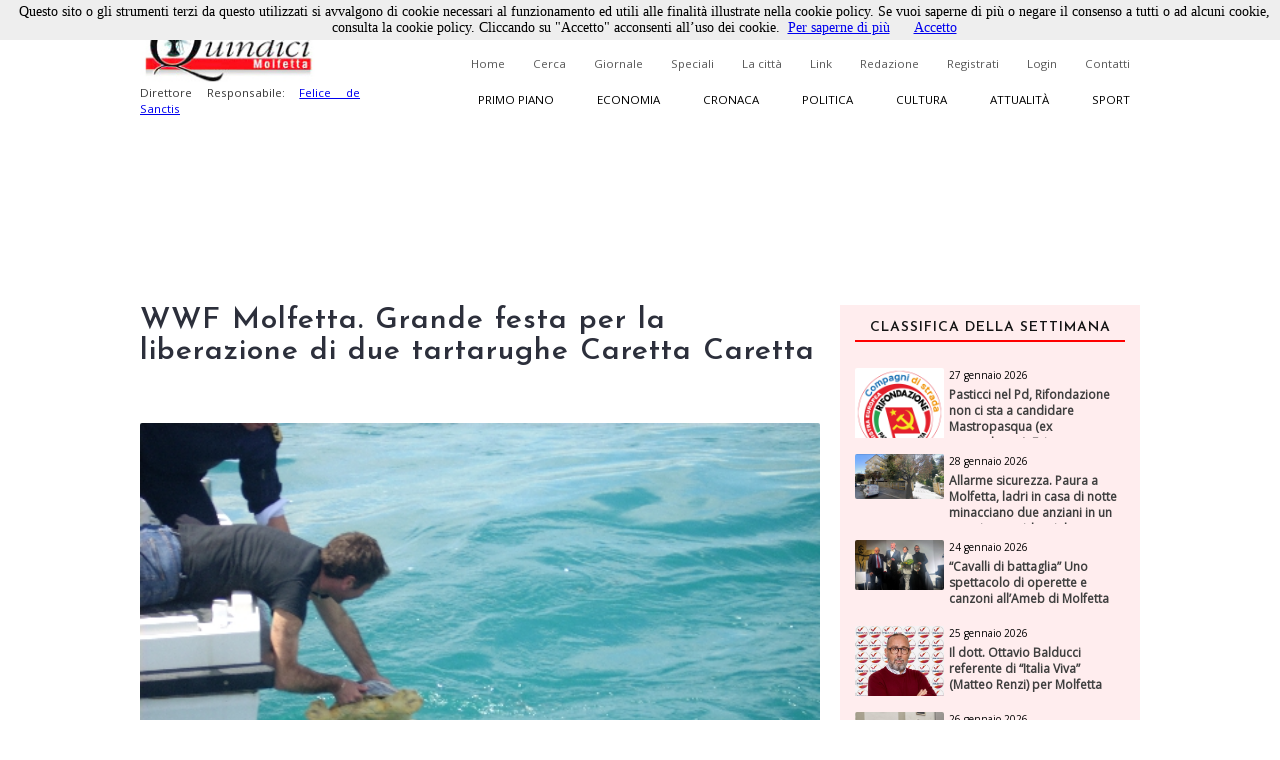

--- FILE ---
content_type: text/html; charset=utf-8
request_url: https://www.quindici-molfetta.it/wwf-molfetta-grande-festa-per-la-liberazione-di-due-tartarughe-caretta-caretta_19357.aspx
body_size: 62456
content:


<!DOCTYPE html PUBLIC "-//W3C//DTD XHTML 1.0 Transitional//EN" "https://www.w3.org/TR/xhtml1/DTD/xhtml1-transitional.dtd">

<html xmlns="https://www.w3.org/1999/xhtml">
<head id="Head1"><title>
	Quindici Molfetta - WWF Molfetta. Grande festa per la liberazione di due tartarughe Caretta Caretta
</title><link title="QuindiciRSS News" href="https://www.quindici-molfetta.it/rss.ashx" rel="alternate" type="application/rss+xml" /><link title="QuindiciRSS News PrimoPiano" href="https://www.quindici-molfetta.it/rss.ashx?Sez=1" rel="alternate" type="application/rss+xml" /><link title="QuindiciRSS News Economia" href="https://www.quindici-molfetta.it/rss.ashx?Sez=2" rel="alternate" type="application/rss+xml" /><link title="QuindiciRSS News Sport" href="https://www.quindici-molfetta.it/rss.ashx?Sez=3" rel="alternate" type="application/rss+xml" /><link title="QuindiciRSS News Cronaca" href="https://www.quindici-molfetta.it/rss.ashx?Sez=4" rel="alternate" type="application/rss+xml" /><link title="QuindiciRSS News Politica" href="https://www.quindici-molfetta.it/rss.ashx?Sez=5" rel="alternate" type="application/rss+xml" /><link title="QuindiciRSS News Cultura" href="https://www.quindici-molfetta.it/rss.ashx?Sez=6" rel="alternate" type="application/rss+xml" /><link title="QuindiciRSS News Attualita" href="https://www.quindici-molfetta.it/rss.ashx?Sez=7" rel="alternate" type="application/rss+xml" /><meta property="og:title" content="WWF Molfetta. Grande festa per la liberazione di due tartarughe Caretta Caretta"/><meta property="og:image" content="https://www.quindici-molfetta.it/Img/News/Caretta_2.jpg"/><meta property="og:description" content="Quello che gli altri non dicono"/><meta name="Description" content="WWF Molfetta. Grande festa per la liberazione di due tartarughe Caretta Caretta" /><meta name="keywords" content="WWF Molfetta. Grande festa per la liberazione di due tartarughe Caretta Caretta" /><meta name="viewport" content="width=device-width, user-scalable=yes" /><link rel="stylesheet" type="text/css" href="App_Themes/Strutture.css" /><link rel="stylesheet" type="text/css" href="App_Themes/News.css" /><link rel="stylesheet" type="text/css" href="App_Themes/Stili.css" /><link type="text/css" rel="stylesheet" href="App_Themes/Responsive.css" /><link href="https://fonts.googleapis.com/css?family=Open+Sans" rel="stylesheet" type="text/css" /><link href="https://fonts.googleapis.com/css?family=Josefin+Sans:400,600,400italic" rel="stylesheet" type="text/css" /><link href="https://fonts.googleapis.com/css?family=Merriweather" rel="stylesheet" type="text/css" /><link rel="shortcut icon" type="image/x-icon" href="Img/Logo.ico" />   
    
   
   <script src="Script/smoothscroll.js" type="text/javascript"></script>

   
   <script type="text/javascript" src="https://ajax.googleapis.com/ajax/libs/jquery/1.4.0/jquery.min.js">
   </script>

   
   <script type="text/javascript" src="https://ajax.microsoft.com/ajax/jquery/jquery-1.4.min.js">
   </script>
    
   
   <script type="text/javascript">
      $(document).ready(function () {
         $('a.Top_Menu_Cat_EC').click(function () {
            // $('body').fadeOut('slow');
            $pag = $(this).attr('href');
            $('body').fadeOut(600);
            // $('body').fadeOut('slow');
            setTimeout('goLink("' + $pag + '")', 700);
            return false;
         });
      })
      function goLink($pag) {location.href = $pag;}
   </script>

   
   
      
   
   <script type="text/javascript">
      $(document).ready(function () {
         $(window).scroll(function () {
            if ($(this).scrollTop() > 500) {
               $('.scrollup').fadeIn();
            } else {
               $('.scrollup').fadeOut();
            }
         });

         $('.scrollup').click(function () {
            $("html, body").animate({
               scrollTop: 0
            }, 800);
            return false;
         });
      });
   </script>  

   
   <script type='text/javascript' src='https://ads.pcplanetonline.it/www/delivery/spcjs.php?id=1&amp;block=1'></script>

   
   <script async src="https://www.googletagmanager.com/gtag/js?id=G-SER9P9HGQJ"></script>
   <script>
      window.dataLayer = window.dataLayer || [];
      function gtag() { dataLayer.push(arguments); }
      gtag('js', new Date());

      gtag('config', 'G-SER9P9HGQJ');
   </script>
<meta property="og:title" content="WWF Molfetta. Grande festa per la liberazione di due tartarughe Caretta Caretta" /><meta property="og:description" content="WWF Molfetta. Grande festa per la liberazione di due tartarughe Caretta Caretta" /><meta property="og:type" content="article" /><meta property="og:image" content="https://www.quindici-molfetta.it/Img/News/Caretta_2.jpg" /><meta property="og:url" content="https://www.quindici-molfetta.it/wwf-molfetta-grande-festa-per-la-liberazione-di-due-tartarughe-caretta-caretta_19357.aspx" /></head>
<body class="Body">
     
   <script type="text/javascript" src="Cookies/cookiechoices.js"></script>
   <script type="text/javascript">
      document.addEventListener('DOMContentLoaded', function (event) {
      cookieChoices.showCookieConsentBar('Questo sito o gli strumenti terzi da questo utilizzati si avvalgono di cookie necessari al funzionamento ed utili alle finalità illustrate nella cookie policy. Se vuoi saperne di più o negare il consenso a tutti o ad alcuni cookie, consulta la cookie policy. Cliccando su "Accetto" acconsenti all’uso dei cookie.',
      'Accetto', 'Per saperne di più', 'https://www.quindici-molfetta.it/cookies.aspx');
      });
   </script>

   
   <a href="#" class="scrollup">Scroll</a>
    
   <form method="post" action="./News-Dett.aspx?Id_News=19357" onsubmit="javascript:return WebForm_OnSubmit();" id="form">
<div class="aspNetHidden">
<input type="hidden" name="__EVENTTARGET" id="__EVENTTARGET" value="" />
<input type="hidden" name="__EVENTARGUMENT" id="__EVENTARGUMENT" value="" />
<input type="hidden" name="__VIEWSTATE" id="__VIEWSTATE" value="/[base64]/[base64]/////[base64]" />
</div>

<script type="text/javascript">
//<![CDATA[
var theForm = document.forms['form'];
if (!theForm) {
    theForm = document.form;
}
function __doPostBack(eventTarget, eventArgument) {
    if (!theForm.onsubmit || (theForm.onsubmit() != false)) {
        theForm.__EVENTTARGET.value = eventTarget;
        theForm.__EVENTARGUMENT.value = eventArgument;
        theForm.submit();
    }
}
//]]>
</script>


<script src="/WebResource.axd?d=sZH1FNyfpNrSGrrsjC4hxM5nj_n86Lr4HTSfKR7vWKng8SVxIjYnN5qDLNfERj0fqLsu6jF244zukL1t35NQvbj1ks-6x3BGXYBIgbwevyo1&amp;t=638563343773552689" type="text/javascript"></script>


<script src="/ScriptResource.axd?d=iI5gXyA0VWWCcTceEDgFGLbyxxieHhv2SLL4qjzwsq5fk4VsQblMRM4FtjcTs4BstroHQB2-JaOyn01hZD0eTCZ_IX07ENGADuLnYNyz8B1-lcG6d6hbiREIIyLwmpZQtsgz3JKobv4qpFIrZ6yYSPBTUt5e6TM2tSIIYrqNmAs1&amp;t=7266186d" type="text/javascript"></script>
<script src="/ScriptResource.axd?d=CJ6YVsX8qBwGIhevaNicpdkolkHLBQI952-FTGRTQHyDGOfhHe9ylwTkwl6pJ4msoqzfuSwc35FZ941ajauxfOpENusf2w9G4KI1sihIQXGQSrErNvyr5DobV8-aUDptuN3np0IsJA2uITlLlWKblqw5b4m5GliMjDn11zCiomM1&amp;t=ffffffffc820c398" type="text/javascript"></script>
<script src="/ScriptResource.axd?d=dCKHEv-OavK38bE4Gwj7anE230mM_QTt_vmw7_XTtnCKYNyajj17yj-DqGdgZescgDp3DznWNCyrM4YuuXPwI0IN7J72o01fkc7lH8v2qZMs5uDRAdMAddn9EVeLCiduDC_gsrogqkJN91U99EnF3ykhERHyNrnfY34eCRCR5LgHxFT8lFr0yHo4VwPt95Tc0&amp;t=ffffffffc820c398" type="text/javascript"></script>
<script type="text/javascript">
//<![CDATA[
function WebForm_OnSubmit() {
if (typeof(ValidatorOnSubmit) == "function" && ValidatorOnSubmit() == false) return false;
return true;
}
//]]>
</script>

<div class="aspNetHidden">

	<input type="hidden" name="__VIEWSTATEGENERATOR" id="__VIEWSTATEGENERATOR" value="7B460D4C" />
	<input type="hidden" name="__EVENTVALIDATION" id="__EVENTVALIDATION" value="/wEdABWYTfriQWcT0jAIUk10WnPJgz714e1FkzxXfmXqgKqyKRp27H5MnXjaS3EP6vbk6N8vz0gL8cmyBu9Bou5TEqNhPZMeQbe5E9GhDmbRpBZCDCDnWcal/FnBoLdrdiujlVSHwlBhlFYPWMrUdV9BWoqdoJT616rafuOXG/rgNt8614BIBZKnc8/hSOOwXbCyp+jeGxBUdkAiS7XxekHvKRGmL3pz8Q7P+H/GhIIeL0ybhKBuI9e5blnk7Rhfwmpy888scwdDr3rlum5Vxs+0ovRKsAbnD1+1QGBLV/[base64]" />
</div>
      <script type="text/javascript">
//<![CDATA[
Sys.WebForms.PageRequestManager._initialize('ctl00$ScriptManager1', 'form', ['tctl00$UPMenuResponsive','UPMenuResponsive','tctl00$CPHCorpo$UPCommenti','CPHCorpo_UPCommenti','tctl00$UPBanner','UPBanner'], [], ['ctl00$Responsive_ImgMenu','Responsive_ImgMenu'], 90, 'ctl00');
//]]>
</script>


      
      <a name="top"></a> 

      
      

      
      <div id="DivLogin" class="Login_Div_Tot">
         <!-- Chiudi -->
         <a id="LBChiudi" class="Login_Chiudi" href="javascript:__doPostBack(&#39;ctl00$LBChiudi&#39;,&#39;&#39;)">X</a>
         <!-- Titolo -->
         <div class="Login_Titolo_Div">
            <span id="lblTitoloLogin" class="Login_Titolo_Font">Effettua il Login</span>
         </div><!-- Fine --> 
         <!-- Email --> 
         <div id="DivEmail" class="Login_Div">
            <input name="ctl00$txtEmail" type="text" value="username" id="txtEmail" class="TextBox" onclick="this.value=&#39;&#39; ;" onfocus="value=&#39;&#39;;" />
         </div><!-- Fine -->
         <!-- Password --> 
         <div id="DivPassword" class="Login_Div">
            <input name="ctl00$txtPassword" type="text" value="password" id="txtPassword" class="TextBox" onfocus="type=&#39;password&#39;; value=&#39;&#39;;" />
         </div><!-- Fine -->
         <!-- Login Cmd --> 
         <div id="DivLoginCmd" class="Login_Div">
            <div class="Login_Div" style="margin:0.2em;">
               
            </div>
            <div class="Div" style="text-align:center; margin-bottom:0;">
               <input type="submit" name="ctl00$cmdLogin" value="Login" id="cmdLogin" class="Button" style="float:none;" />
            </div>
         </div><!-- Fine -->
         <!-- Password Persa -->
         <a id="HLPasswPersa" class="Font" href="Recupero-Password.aspx" style="text-decoration:underline;">Recupero Password</a>
      </div><!-- Fine Login -->
      
      
      

      
      

      
      <div id="DivMain" class="Main"> 
         
         <div id="DivTopTot" class="Top">   
            
            <div id="DivBanner1Full" class="Top_Banner1_Div" style="display:none;">
               
               <div id="DivBannerSX" class="Top_Banner1" style="padding:0px 0px; z-index:100; width:480px; height:120px;">
                  <script type='text/javascript'><!--                     // <![CDATA[
                     OA_show(1);
                  // ]]> --></script><noscript><a target='_blank' href='http://ads.pcplanetonline.it/www/delivery/ck.php?n=0a1c912'><img border='0' alt='' src='http://ads.pcplanetonline.it/www/delivery/avw.php?zoneid=1&amp;n=0a1c912' /></a></noscript>
               </div><!-- Fine -->
                  
               
               <div id="DivBannerDX" class="Top_Banner1_2" style="padding:0px 0px; z-index:100; width:480px; height:120px;">                  
                  
               </div><!-- Fine -->
            </div><!-- Fine Banner 1 FULL (480px * 120px) -->              

            
            <div id="ResponsiveDivBannerSX" class="Responsive_Top_Banner1_Div">
               
               <div id="Responsive_DivBannerSX" class="Div" style="z-index:100;">
                  <!-- Revive Adserver Tag Javascript - Generated with Revive Adserver v5.3.1 -->
                  <script type='text/javascript'><!--         //<![CDATA[
                     var m3_u = (location.protocol == 'https:' ? 'https://ads.pcplanetonline.it/www/delivery/ajs.php' : 'http://ads.pcplanetonline.it/www/delivery/ajs.php');
                     var m3_r = Math.floor(Math.random() * 99999999999);
                     if (!document.MAX_used) document.MAX_used = ',';
                     document.write("<scr" + "ipt type='text/javascript' src='" + m3_u);
                     document.write("?zoneid=3&amp;block=1");
                     document.write('&amp;cb=' + m3_r);
                     if (document.MAX_used != ',') document.write("&amp;exclude=" + document.MAX_used);
                     document.write(document.charset ? '&amp;charset=' + document.charset : (document.characterSet ? '&amp;charset=' + document.characterSet : ''));
                     document.write("&amp;loc=" + escape(window.location));
                     if (document.referrer) document.write("&amp;referer=" + escape(document.referrer));
                     if (document.context) document.write("&context=" + escape(document.context));
                     document.write("'><\/scr" + "ipt>");
                  //]]>--></script>
                  <noscript>
                     <a href='http://ads.pcplanetonline.it/www/delivery/ck.php?n=a992fc2b&amp;cb=INSERT_RANDOM_NUMBER_HERE' target='_blank'>
                        <img src='http://ads.pcplanetonline.it/www/delivery/avw.php?zoneid=3&amp;cb=INSERT_RANDOM_NUMBER_HERE&amp;n=a992fc2b' border='0' alt='' />
                     </a>
                  </noscript>
               </div><!-- Fine -->               
            </div><!-- Fine Banner 1 RESPONSIVE (480px * 120px) -->              
           
            
            <div id="DivTop" class="Top_Div"> 
               <div id="DivLogo" class="Top_Logo_Div">
                  <a href="Default.aspx">
                     <img alt="Logo" src="Img/LogoVentilatore.jpg" style="border:0px; height:71px;"/><br />
                  </a>
                  <span id="lblDirettore" class="Font" style="width:220px; font-size:0.72em; float:left;">Direttore Responsabile: 
                     <a target="_blank" style="" href="http://www.felicedesanctis.it/">Felice de Sanctis</a>
                  </span>
               </div><!-- Fine -->

               
               <!-- Fine -->

               
               <div id="DivMenuStd" class="Top_Menu_HL_Div">
                  
                  <a id="HLHome" class="Top_Menu_HL" href="Default.aspx">Home</a>
                  
                  <a id="HLCerca" class="Top_Menu_HL" href="Cerca.aspx">Cerca</a>
                  
                  <a id="HLGiornale" class="Top_Menu_HL" href="Giornale.aspx?data=122024">Giornale</a>
                  
                  <a id="HLSpeciali" class="Top_Menu_HL" href="Speciali.aspx">Speciali</a>
                  
                  <a id="HLCitta" class="Top_Menu_HL" href="citta.aspx">La città</a>
                  
                  <a id="HLLink" class="Top_Menu_HL" href="Link.aspx">Link</a>
                  
                  <a id="HLRedazione" class="Top_Menu_HL" href="Redazione.aspx">Redazione</a>
                  
                  <a id="LBRegistrati" class="Top_Menu_HL" href="Registrati.aspx">Registrati</a>
                  
                  <a id="LBLogin" class="Top_Menu_HL" href="javascript:__doPostBack(&#39;ctl00$LBLogin&#39;,&#39;&#39;)">Login</a>
                  
                  <a id="HLContatti" class="Top_Menu_HL" href="Contatti.aspx" style="margin-right:0;">Contatti</a>
               </div><!-- Fine Menù Standard -->

                 
               <div id="DivMenuCat" class="Top_Menu_Cat_Div">
                  
                  <a id="HLPP" class="Top_Menu_Cat_PP" href="Default.aspx?Id_Sezione=1">Primo piano</a>
                  
                  <a id="HLEconomia" class="Top_Menu_Cat_EC" href="Default.aspx?Id_Sezione=2">Economia</a>
                  
                  <a id="HLCronaca" class="Top_Menu_Cat_CR" href="Default.aspx?Id_Sezione=4">Cronaca</a>
                  
                  <a id="HLPolitica" class="Top_Menu_Cat_PO" href="Default.aspx?Id_Sezione=5">Politica</a>
                  
                  <a id="HLCultura" class="Top_Menu_Cat_CU" href="Default.aspx?Id_Sezione=6">Cultura</a>
                  
                  <a id="HLAttualità" class="Top_Menu_Cat_AT" href="Default.aspx?Id_Sezione=7">Attualità</a>
                  
                  <a id="HLSport" class="Top_Menu_Cat_SP" href="Default.aspx?Id_Sezione=3" style="margin-right:0px;">Sport</a>
               </div><!-- Fine -->

               <div id="UPMenuResponsive">
	
                     
                     <div id="Div_Responsive_Menu_Totale" class="Responsive_Top_Menu_Div">
                        <!-- Img Menù --> 
                        <input type="image" name="ctl00$Responsive_ImgMenu" id="Responsive_ImgMenu" class="Responsive_Top_Menu_Img" src="Img/Menu_Responsive.png" />
                        <!-- Img Categorie Responsive -->
                        
                        <!-- Logo -->
                        <input type="image" name="ctl00$Responsive_ImgLogo" id="Responsive_ImgLogo" class="Responsive_Logo" src="Img/Logo.png" />
                     </div><!-- Fine Menu -->
                     
                     

                     
                     <!-- Fine Menù Categorie -->

                     
                     <!-- Fine Menù -->
                  
</div>
            </div><!-- Fine (Logo + Menu + Login) -->

            
            <div id="DivBanner2Full" class="Top_Banner2_Div">
               
               <div class="Top_Banner2_1" style="margin-right:40px;">
                  <!-- Banner Google -->
                  

                  <script type='text/javascript'><!--                     // <![CDATA[
                     OA_show(2);
                  // ]]> --></script><noscript><a target='_blank' href='http://ads.pcplanetonline.it/www/delivery/ck.php?n=617b8a7'><img border='0' alt='' src='http://ads.pcplanetonline.it/www/delivery/avw.php?zoneid=2&amp;n=617b8a7' /></a></noscript>
               </div><!-- Fine -->            
            
               
               <div id="DivBanner2_2" class="Top_Banner2_2" style="width:480px; height:120px;">
                  <script type='text/javascript'><!--                     // <![CDATA[
                     OA_show(4);
                  // ]]> --></script><noscript><a target='_blank' href='http://ads.pcplanetonline.it/www/delivery/ck.php?n=ad58fc6'><img border='0' alt='' src='http://ads.pcplanetonline.it/www/delivery/avw.php?zoneid=4&amp;n=ad58fc6' /></a></noscript>
               </div><!-- Fine Secondo Banner -->
            </div><!-- Fine Banner 2 Livello -->
            
            
            <!-- Script -->
            <div class="Div">
               <div id="fb-root"></div>
               <script type="text/javascript">
                  (function (d, s, id) {
                     var js, fjs = d.getElementsByTagName(s)[0];
                     if (d.getElementById(id)) return;
                     js = d.createElement(s); js.id = id;
                     js.src = "//connect.facebook.net/it_IT/sdk.js#xfbml=1&version=v2.9";
                     fjs.parentNode.insertBefore(js, fjs);
                  } (document, 'script', 'facebook-jssdk'));
               </script>
               <!-- "Mi Piace" Facebook --> 
               <div id="fblike" class="Fb-Like" style="width:100%;" data-href="https://www.facebook.com/Quindici.Molfetta/" data-width="1000" data-layout="standard" data-action="like" data-size="small" data-show-faces="true" data-share="true"></div>
            </div><!-- Fine Script -->
         </div><!-- Fine Top -->
            
         
         <div id="DivCorpo" class="Corpo">
            
            <div id="DivContent" class="ContentPlaceHolder">
               
   <script data-ad-client="ca-pub-3060215819482095" async src="http://pagead2.googlesyndication.com/pagead/js/adsbygoogle.js"></script>
   
   <link rel="preload" href="https://cdn.shareaholic.net/assets/pub/shareaholic.js" as="script" />
   <meta name="shareaholic:site_id" content="8b360604a3503807da7c6652bcf91e23" />
   <script data-cfasync="false" async src="https://cdn.shareaholic.net/assets/pub/shareaholic.js"></script>
   <!-- END SHAREAHOLIC CODE -->

      
   <span id="CPHCorpo_lblTitolo" class="Titolo">WWF Molfetta. Grande festa per la liberazione di due tartarughe Caretta Caretta</span>

   
   
    
   
   <div id="CPHCorpo_DivCondividi" class="Div">
      <!-- Go to www.addthis.com/dashboard to customize your tools --> 
      <script type="text/javascript" src="//s7.addthis.com/js/300/addthis_widget.js#pubid=ra-6179303eddbef8a9"></script>
      <!-- Go to www.addthis.com/dashboard to customize your tools -->
      <div class="addthis_inline_share_toolbox"></div>
   </div>

   
   
   
   
   <div id="CPHCorpo_DivNews" class="News_Dett_Div">
      <!-- Immagine + Didascalia -->
      <div id="CPHCorpo_News_Img_Div" class="News_Dett_Img_Div">
         <img id="CPHCorpo_Immagine" class="News_Dett_Img" src="Img/news/Caretta_2.jpg" style="" />
         <!-- Youtube -->
         
         <!-- Facebook -->
         <!-- Fine Facebook -->
         
      </div><!-- Fine -->
      <!-- Data -->
      <div id="CPHCorpo_DivData" class="Div" style="text-align:right;">
         <span id="CPHCorpo_lblData" class="Font" style="font-size:12px; font-weight:bold;">26 maggio 2010<p></p></span>
      </div>
      <!-- Testo -->
      <div id="CPHCorpo_DivArticolo" class="News_Dett_Testo"> 
         <span id="CPHCorpo_lblTesto" class="Font" style="font-size:15px; float:left; text-align:left; line-height:150%;"><strong>MOLFETTA - </strong>Un volo di palloncini colorati ha salutato il ritorno in libert&agrave; di due esemplari di caretta caretta che negli ultimi mesi sono state ospitate presso il Centro di Recupero Tartarughe Marine del Wwf Molfetta. <br />
Notevoli le dimensioni del primo esemplare, che misurava ben 95 cm di lunghezza carapace, ritrovato alle isole Tremiti e che ha riscosso grande curiosit&agrave; in quanti hanno preso parte alla manifestazione.<br />
Emblematica la scoria della tartaruga pi&ugrave; giovane, scampata molto probabilmente ai fornelli: &egrave; stata sequestrata, infatti, all'intero dell'abitazione di un pescatore biscegliese, grazie all'intervento della Tenenza dei Carabinieri di Bisceglie e delle Guardie Volontarie del Wwf.<br />
Alla festa organizzata per la liberazione delle due tartarughe, svoltasi in localit&agrave; Prima Cala e patrocinata da&nbsp; Regione Puglia, Consolato Generale dell'Albania, Provincia di Bari, Provincia BAT, Comuni di Molfetta, di Bari e delle Isole Tremiti e Universit&agrave; degli Studi di Bari - Facolt&agrave; di Medicina Veterinaria, hanno preso parte oltre mille bambini e ragazzi delle scuole Rosaria Scardigno, Vincenzo Valente, Cesare Battisti, Seminario, Zagami, San Giovanni Bosco di Molfetta, della Direzione Didattica XXVII Circolo Bari-Palese e della scuola San Giovanni Bosco di Bari, delle scuole medie G. Pascoli e G.S. Poli. e studenti dell'Istituto Tecnico Commerciale G. Salvemini,dell'Istituto Professionale per il Commercio don Tonino Bello, dell'I.P.S.S.A.R. e dell'I.P.S.IA.M di Molfetta, accompagnati da docenti e genitori, oltre che da numerosi curiosi, che hanno apprezzato l'animazione curata da Meo Mareschi e la colazione offerta dai numerosi sponsor (San Carlo, Supermercati Dok e Famila, Ecolapinto, Panificio Europa, Panificio Sant'Achille, Casa del Dolce, Pasticceria Seventy e Petito Caff&egrave;).<br />
Numerose anche le autorit&agrave; presenti, come Antonello Antonicelli, dirigente della Regione Puglia - settore ecologia, Francesco Caputo, assessore alla pesca alla Provincia di Bari, Gennaro Cefola, assessore all'ambiente della provincia Bat, Maria Maugeri, assessore all'ambiente del Comune di Bari, il consigliere provinciale Tammacco e gli assessori al Comune di Molfetta Leo Petruzzella e Giacomo Spadavecchia.oltre a numerosi esponenti dell'Arma dei Carabinieri, della Guardia di Finanza - ROAN di Bari, del Corpo Forestale dello Stato - nucleo CITES di Bari, della Capitaneria di Porto di Molfeta e della Polizia Municipale.<br />
Partner dell'iniziativa anche l'ASM, la Cattolica Popolare,&nbsp; il Sermolfetta, la FIJLKAM (Federazione italiana judo lotta karate arti marziali) Puglia, le associazioni Assopesca, Federpesca Puglia e Legapesca Puglia, a testimoniare la radicata collaborazione tra addetti al settore pesca e Wwf nella salvaguardia di questa preziosa specie.<br />
Al breve saluto da parte del presidente del Wwf Molfetta, Pasquale Salvemini, don Giuseppe Magarelli, parroco della chiesa San Pio X di Molfetta, ha celebrato la Liturgia della Natura ed ha benedetto gli animali che si apprestavano a tornare nel proprio habitat naturale.<br />
Oltre alle tartarughe, infatti, sono stati liberati quattro gheppi ed un'upupa, a cura degli operatori dell'Osservatorio Faunistico Regionale di Bitetto.<br />
Le tartarughe sono state accompagnate dai volontari del centro di recupero a bordo delle motovedette della Capitaneria di Porto e dei Carabinieri, che le hanno trasportate a oltre un miglio dalla costa, dove sono state liberate sotto lo &quot;sguardo&quot; vigile di un elicottero della Guardia di Finanza che, con una breve esibizione, ha salutato l'evento dall'alto.<br />
&nbsp;</p></span>
      </div>      
      <!-- Autore -->
      <!-- Fine Autore --> 
   </div><!-- Fine News -->
    
   
   
    
   <link href="LightBox/dist/css/lightgallery.css" rel="stylesheet"/>
        
   <script src="https://ajax.googleapis.com/ajax/libs/jquery/1.11.2/jquery.min.js"></script>

   <script src="https://cdn.jsdelivr.net/picturefill/2.3.1/picturefill.min.js"></script>
   <script src="LightBox/demo/js/lightgallery.js"></script>
   <script src="LightBox/demo/js/lg-fullscreen.js"></script>
   <script src="LightBox/demo/js/lg-thumbnail.js"></script>
   <script src="LightBox/demo/js/lg-video.js"></script>
   <script src="LightBox/demo/js/lg-autoplay.js"></script>
   <script src="LightBox/demo/js/lg-zoom.js"></script>
   <script src="LightBox/demo/js/lg-hash.js"></script>
   <script src="LightBox/demo/js/lg-pager.js"></script>
   <script src="LightBox/lib/jquery.mousewheel.min.js"></script>
   
   
   <link rel="stylesheet" href="LightBox/CSS/LightBox.css" type="text/css" media="screen" />
   
   
   <script type="text/javascript">
      $(document).ready(function () {
         $('#lightgallery').lightGallery();
      });
   </script>

   
   <!-- Fine -->
      
   
   
   <script type="text/javascript">
      $('#DivVideoGallery').lightGallery();

      $('#video-player-param').lightGallery({
         youtubePlayerParams: {
            modestbranding: 1,
            showinfo: 0,
            rel: 0,
            controls: 0
         },
         vimeoPlayerParams: {
            byline: 0,
            portrait: 0,
            color: 'A90707'
         }
      }); 

      $('#video-thumbnails').lightGallery({
         loadYoutubeThumbnail: true,
         youtubeThumbSize: 'default',
         loadVimeoThumbnail: true,
         vimeoThumbSize: 'thumbnail_medium',
      }); 
   </script>

          
   <div id="CPHCorpo_DivBanner" class="Div">
      <script data-ad-client="ca-pub-3060215819482095" async src="https://pagead2.googlesyndication.com/pagead/js/adsbygoogle.js"></script>
      <script async src="//pagead2.googlesyndication.com/pagead/js/adsbygoogle.js"></script>
      <ins class="adsbygoogle" style="display:block; text-align:center;" data-ad-format="fluid" data-ad-layout="in-article" data-ad-client="ca-pub-3060215819482095" data-ad-slot="5792659418"></ins>
      <script>
         (adsbygoogle = window.adsbygoogle || []).push({});
      </script> 
   </div><!-- Fine Google Banner --> 
   
   
   <div id="CPHCorpo_UPCommenti">
	          
         
         <div id="CPHCorpo_DivCommenta" class="Commenti_Utente_Div">  
            
                         
            
            <div id="CPHCorpo_DivNominativo" class="Div">
               <span id="CPHCorpo_Label3" class="Font">Nominativo</span>
               <span id="CPHCorpo_RFVNom" class="RFV" style="visibility:hidden;">Obbligatorio</span><br />
               <input name="ctl00$CPHCorpo$txtNominativo" type="text" id="CPHCorpo_txtNominativo" class="TextBox" />
            </div><!-- Fine -->
            
            <div id="CPHCorpo_DivEmail" class="Div" style="margin:10px 0px;">
               <span id="CPHCorpo_lblEmail" class="Font">Email</span>
               <span id="CPHCorpo_RFVEmail" class="RFV" style="visibility:hidden;">Obbligatorio</span><br />
               <input name="ctl00$CPHCorpo$txtEmail" type="text" id="CPHCorpo_txtEmail" class="TextBox" />
            </div><!-- Fine -->
            
            <div id="CPHCorpo_DivCommento" class="Div">
               <span id="CPHCorpo_lblCommento" class="Font">Messaggio</span>
               <span id="CPHCorpo_RFVCommento" class="RFV" style="visibility:hidden;">Obbligatorio</span>
               <textarea name="ctl00$CPHCorpo$txtCommento" rows="2" cols="20" id="CPHCorpo_txtCommento" class="TextBox" style="height:100px; font-size:12px;">
</textarea>
            </div><!-- Fine -->
            
            
            
            
            <div id="CPHCorpo_DivCaptcha" class="Commenti_Invia_C_Div">    
               

               <input type="submit" name="ctl00$CPHCorpo$cmdCommenta" value="Commenta" onclick="javascript:WebForm_DoPostBackWithOptions(new WebForm_PostBackOptions(&quot;ctl00$CPHCorpo$cmdCommenta&quot;, &quot;&quot;, true, &quot;Commento&quot;, &quot;&quot;, false, false))" id="CPHCorpo_cmdCommenta" class="Button" style="float:right;" />
            </div><!-- Fine -->
            
            
            <div id="CPHCorpo_DivPremessa" class="Div">
               <span id="CPHCorpo_lblPremessa" class="Font">Non verranno pubblicati commenti che: </span>
               <span id="CPHCorpo_Label2" class="Font">
                  <ul>
                     <li>Contengono offese di qualunque tipo</li>
                     <li>Sono contrari alle norme imperative dell’ordine pubblico e del buon costume</li>
                     <li>Contengono affermazioni non provate e/o non provabili e pertanto inattendibili</li>
                     <li>Contengono messaggi non pertinenti all’articolo al quale si riferiscono</li>
                     <li>Contengono messaggi pubblicitari</li>
                  </ul>
               </span>
            </div><!-- Fine premessa -->
         </div><!-- Fine Commenta la Notizia -->
         <a name="scrcommento"></a>  
         <a id="CPHCorpo_ScrollUp" href="#scrcommento" style="font-size:0px;">""</a>

         
         <div id="CPHCorpo_DivCommenti" class="Grd_Div">
            
            <input type="submit" name="ctl00$CPHCorpo$cmdNCommenti" value="1 COMMENTI" id="CPHCorpo_cmdNCommenti" disabled="disabled" class="aspNetDisabled Commenti_Button" style="margin-bottom:20px;" />
            
            <span id="CPHCorpo_DTLCommenti" class="Grd_Div"><span>
                  
                  <div id="CPHCorpo_DTLCommenti_DivTotale_0" class="Commenti_Div">
                     <!-- Nominativo -->
                     <div class="Commenti_Nome_Div">
                        <a id="CPHCorpo_DTLCommenti_HLNominativo_0" class="Font" style="color:#30587b; font-weight:bold; font-size:14px;">ciccio grande</a>
                     </div>
                     <!-- Data -->
                     <div class="Commenti_Data_Div">
                        <a id="CPHCorpo_DTLCommenti_HLData_0" class="Font" style="font-size:12px;">27 Maggio 2010 alle ore  07:56:00</a>
                     </div>
                     <!-- Testo -->
                     <div class="Grd_Div">
                        <a id="CPHCorpo_DTLCommenti_HLTesto_0" class="Font">I palloncini di gomma ?!?!?! ... ma siete impazziti .... quelli una volta in acqua vanno erroneamente mangiati dalle tartarughe, delfini, etc etc.
Inoltre e' anche inquinamento bello e buono !!</a>
                     </div>  
                  </div><!-- Fine Totale --> 
                  <div id="CPHCorpo_DTLCommenti_DivRispondi_0" style="width:100%; height:auto; margin-top:5px;">
                     <input type="submit" name="ctl00$CPHCorpo$DTLCommenti$ctl00$Risposte" value="0 risposte" id="CPHCorpo_DTLCommenti_Risposte_0" style="background-color:White; border:none;" />  
                     <a id="CPHCorpo_DTLCommenti_Risp_0" href="javascript:__doPostBack(&#39;ctl00$CPHCorpo$DTLCommenti$ctl00$Risp&#39;,&#39;&#39;)" style="float:right; color:#30587b;">Rispondi</a>
                  </div>
                  <!-- Mostra Risposte -->
                  <div id="CPHCorpo_DTLCommenti_MostraRisposte_0" style="width:90%; padding-top:10px; height:auto; margin:auto;">
                     <div>
                        
                     </div> 
                  </div> <!-- Fine Mostra Risposte -->
               </span></span>
         </div><!-- Fine -->
      
</div>

            </div><!-- Fine Content -->  
            
            
            <div id="UPBanner">
	
                  
                  
                  
                  <!-- Fine Banner Pubblicitari -->
               
</div>
            
            
            <div id="DivLateraleDX" class="LateraleDX" style="">
               
               <!-- Fine Num. Precedenti -->
               
               
               <div id="DivNewsMedie" class="Div">   
                  <div id="News_List_Sett_DivNewsLette" class="News_Lette_Div">
      <!-- Titolo -->
      <div class="Div">
         <span id="News_List_Sett_lblTitoloNewsSett" class="News_Lette_Int_Font">Classifica della settimana</span>
      </div>

      
      <div class="Div">
         <span id="News_List_Sett_DTLNews" class="Griglia"><span>
               
               <div class="Div"> 
                  
                  <div class="News_Lette_Img_Div">
                     <input type="image" name="ctl00$News_List_Sett$DTLNews$ctl00$Immagine" id="News_List_Sett_DTLNews_Immagine_0" class="News_Lette_Img" src="Img/News/rifondazione%20compagni%20di%20strada.png" />
                  </div><!-- Fine Img -->
                  
                  <div class="News_Lette_Div_DX">
                     <!-- Intestazione + Sezione -->
                     <a id="News_List_Sett_DTLNews_HLIntestazione_0" class="News_Lette_DataCat" href="pasticci-nel-pd-rifondazione-non-ci-sta-a-candidare-mastropasqua-ex-centrodestra-e-in-questo-clima-di_60886.aspx">27 gennaio 2026</a>
                     <a id="News_List_Sett_DTLNews_HLSezione_0" class="News_Lette_Sezione" href="pasticci-nel-pd-rifondazione-non-ci-sta-a-candidare-mastropasqua-ex-centrodestra-e-in-questo-clima-di_60886.aspx" style="background-color:#ff0000;color:white;">Politica</a>
                     <!-- Titolo -->
                     <a id="News_List_Sett_DTLNews_HLTitolo_0" class="News_Lette_Titolo" href="pasticci-nel-pd-rifondazione-non-ci-sta-a-candidare-mastropasqua-ex-centrodestra-e-in-questo-clima-di_60886.aspx">Pasticci nel Pd, Rifondazione non ci sta a candidare Mastropasqua (ex centrodestra). E, in questo clima di confusione, spunta il nome di Pasquale Mancini (ex assessore di destra con Azzollini) per il centrosinistra</a>
                  </div><!-- Fine Div -->
               </div><!-- Fine News -->         
            </span><br /><span>
               
               <div class="Div"> 
                  
                  <div class="News_Lette_Img_Div">
                     <input type="image" name="ctl00$News_List_Sett$DTLNews$ctl01$Immagine" id="News_List_Sett_DTLNews_Immagine_1" class="News_Lette_Img" src="Img/News/le-mimose-viale-pio-XI.jpg" />
                  </div><!-- Fine Img -->
                  
                  <div class="News_Lette_Div_DX">
                     <!-- Intestazione + Sezione -->
                     <a id="News_List_Sett_DTLNews_HLIntestazione_1" class="News_Lette_DataCat" href="allarme-sicurezza-paura-a-molfetta-ladri-in-casa-di-notte-minacciano-due-anziani-in-un-quartiere-residenziale_60893.aspx">28 gennaio 2026</a>
                     <a id="News_List_Sett_DTLNews_HLSezione_1" class="News_Lette_Sezione" href="allarme-sicurezza-paura-a-molfetta-ladri-in-casa-di-notte-minacciano-due-anziani-in-un-quartiere-residenziale_60893.aspx" style="background-color:#ffb400;">Cronaca</a>
                     <!-- Titolo -->
                     <a id="News_List_Sett_DTLNews_HLTitolo_1" class="News_Lette_Titolo" href="allarme-sicurezza-paura-a-molfetta-ladri-in-casa-di-notte-minacciano-due-anziani-in-un-quartiere-residenziale_60893.aspx">Allarme sicurezza. Paura a Molfetta, ladri in casa di notte minacciano due anziani in un quartiere residenziale: cercavano la cassaforte</a>
                  </div><!-- Fine Div -->
               </div><!-- Fine News -->         
            </span><br /><span>
               
               <div class="Div"> 
                  
                  <div class="News_Lette_Img_Div">
                     <input type="image" name="ctl00$News_List_Sett$DTLNews$ctl02$Immagine" id="News_List_Sett_DTLNews_Immagine_2" class="News_Lette_Img" src="Img/News/ameb-operetta.jpg" />
                  </div><!-- Fine Img -->
                  
                  <div class="News_Lette_Div_DX">
                     <!-- Intestazione + Sezione -->
                     <a id="News_List_Sett_DTLNews_HLIntestazione_2" class="News_Lette_DataCat" href="cavalli-di-battaglia-uno-spettacolo-di-operette-e-canzoni-all-ameb-di-molfetta_60874.aspx">24 gennaio 2026</a>
                     <a id="News_List_Sett_DTLNews_HLSezione_2" class="News_Lette_Sezione" href="cavalli-di-battaglia-uno-spettacolo-di-operette-e-canzoni-all-ameb-di-molfetta_60874.aspx" style="background-color:#00baff;">Attualità</a>
                     <!-- Titolo -->
                     <a id="News_List_Sett_DTLNews_HLTitolo_2" class="News_Lette_Titolo" href="cavalli-di-battaglia-uno-spettacolo-di-operette-e-canzoni-all-ameb-di-molfetta_60874.aspx">“Cavalli di battaglia” Uno spettacolo di operette e canzoni all’Ameb di Molfetta</a>
                  </div><!-- Fine Div -->
               </div><!-- Fine News -->         
            </span><br /><span>
               
               <div class="Div"> 
                  
                  <div class="News_Lette_Img_Div">
                     <input type="image" name="ctl00$News_List_Sett$DTLNews$ctl03$Immagine" id="News_List_Sett_DTLNews_Immagine_3" class="News_Lette_Img" src="Img/News/ottavio%20balducci%20italia%20viva.jpg" />
                  </div><!-- Fine Img -->
                  
                  <div class="News_Lette_Div_DX">
                     <!-- Intestazione + Sezione -->
                     <a id="News_List_Sett_DTLNews_HLIntestazione_3" class="News_Lette_DataCat" href="il-dott-ottavio-balducci-referente-di-italia-viva-matteo-renzi-per-molfetta_60880.aspx">25 gennaio 2026</a>
                     <a id="News_List_Sett_DTLNews_HLSezione_3" class="News_Lette_Sezione" href="il-dott-ottavio-balducci-referente-di-italia-viva-matteo-renzi-per-molfetta_60880.aspx" style="background-color:#ff0000;color:white;">Politica</a>
                     <!-- Titolo -->
                     <a id="News_List_Sett_DTLNews_HLTitolo_3" class="News_Lette_Titolo" href="il-dott-ottavio-balducci-referente-di-italia-viva-matteo-renzi-per-molfetta_60880.aspx">Il dott. Ottavio Balducci referente di “Italia Viva” (Matteo Renzi) per Molfetta</a>
                  </div><!-- Fine Div -->
               </div><!-- Fine News -->         
            </span><br /><span>
               
               <div class="Div"> 
                  
                  <div class="News_Lette_Img_Div">
                     <input type="image" name="ctl00$News_List_Sett$DTLNews$ctl04$Immagine" id="News_List_Sett_DTLNews_Immagine_4" class="News_Lette_Img" src="Img/News/anpi%20con%20la%20nencioni%20a%20don%20tonino%20bello%202.jpeg" />
                  </div><!-- Fine Img -->
                  
                  <div class="News_Lette_Div_DX">
                     <!-- Intestazione + Sezione -->
                     <a id="News_List_Sett_DTLNews_HLIntestazione_4" class="News_Lette_DataCat" href="per-non-dimenticare-quello-che-non-e-stato-mai-ricordato-l-anpi-di-molfetta-celebra-il-giorno-della-memoria_60883.aspx">26 gennaio 2026</a>
                     <a id="News_List_Sett_DTLNews_HLSezione_4" class="News_Lette_Sezione" href="per-non-dimenticare-quello-che-non-e-stato-mai-ricordato-l-anpi-di-molfetta-celebra-il-giorno-della-memoria_60883.aspx" style="background-color:#00baff;">Attualità</a>
                     <!-- Titolo -->
                     <a id="News_List_Sett_DTLNews_HLTitolo_4" class="News_Lette_Titolo" href="per-non-dimenticare-quello-che-non-e-stato-mai-ricordato-l-anpi-di-molfetta-celebra-il-giorno-della-memoria_60883.aspx">Per non dimenticare… quello che non è stato mai ricordato, l’Anpi di Molfetta celebra il Giorno della Memoria</a>
                  </div><!-- Fine Div -->
               </div><!-- Fine News -->         
            </span><br /><span>
               
               <div class="Div"> 
                  
                  <div class="News_Lette_Img_Div">
                     <input type="image" name="ctl00$News_List_Sett$DTLNews$ctl05$Immagine" id="News_List_Sett_DTLNews_Immagine_5" class="News_Lette_Img" src="Img/News/molfettesi%20nei%20lager.jpeg" />
                  </div><!-- Fine Img -->
                  
                  <div class="News_Lette_Div_DX">
                     <!-- Intestazione + Sezione -->
                     <a id="News_List_Sett_DTLNews_HLIntestazione_5" class="News_Lette_DataCat" href="giornata-della-memoria-le-iniziative-di-eredi-della-storia-e-anmig-molfetta_60869.aspx">23 gennaio 2026</a>
                     <a id="News_List_Sett_DTLNews_HLSezione_5" class="News_Lette_Sezione" href="giornata-della-memoria-le-iniziative-di-eredi-della-storia-e-anmig-molfetta_60869.aspx" style="background-color:#00baff;">Attualità</a>
                     <!-- Titolo -->
                     <a id="News_List_Sett_DTLNews_HLTitolo_5" class="News_Lette_Titolo" href="giornata-della-memoria-le-iniziative-di-eredi-della-storia-e-anmig-molfetta_60869.aspx">Giornata della Memoria, le iniziative di Eredi della storia e Anmig Molfetta</a>
                  </div><!-- Fine Div -->
               </div><!-- Fine News -->         
            </span></span>
      </div><!-- Fine Div DataList -->
   </div><!-- Fine News + Lette -->
                  
    
               </div>

               
               <div id="DivBannerLaterali" class="Banner300X300_Div">
                  <!-- Revive Adserver Tag Javascript - Generated with Revive Adserver v5.3.1 -->
                  <script type='text/javascript'><!--   //<![CDATA[
                     var m3_u = (location.protocol == 'https:' ? 'https://ads.pcplanetonline.it/www/delivery/ajs.php' : 'http://ads.pcplanetonline.it/www/delivery/ajs.php');
                     var m3_r = Math.floor(Math.random() * 99999999999);
                     if (!document.MAX_used) document.MAX_used = ',';
                     document.write("<scr" + "ipt type='text/javascript' src='" + m3_u);
                     document.write("?zoneid=5");
                     document.write('&amp;cb=' + m3_r);
                     if (document.MAX_used != ',') document.write("&amp;exclude=" + document.MAX_used);
                     document.write(document.charset ? '&amp;charset=' + document.charset : (document.characterSet ? '&amp;charset=' + document.characterSet : ''));
                     document.write("&amp;loc=" + escape(window.location));
                     if (document.referrer) document.write("&amp;referer=" + escape(document.referrer));
                     if (document.context) document.write("&context=" + escape(document.context));
                     document.write("'><\/scr" + "ipt>");
                  //]]>--></script>
                  <noscript>
                     <a href='http://ads.pcplanetonline.it/www/delivery/ck.php?n=a5468714&amp;cb=INSERT_RANDOM_NUMBER_HERE' target='_blank'>
                        <img src='http://ads.pcplanetonline.it/www/delivery/avw.php?zoneid=5&amp;cb=INSERT_RANDOM_NUMBER_HERE&amp;n=a5468714' border='0' alt=''/>
                     </a>
                  </noscript>                  
               </div><!-- Fine Banner Laterali -->

               
               <div id="DivBanner2" class="Div">     
                  <script async src="//pagead2.googlesyndication.com/pagead/js/adsbygoogle.js"></script>
                  <ins class="adsbygoogle" style="display:block" data-ad-client="ca-pub-3060215819482095" data-ad-slot="4079957224" data-ad-format="auto"></ins>
                  <script>
                     (adsbygoogle = window.adsbygoogle || []).push({});
                  </script> 
               </div><!-- Fine Banner 2 -->
            </div><!-- Fine Laterale -->
         </div><!-- Fine Corpo -->
        
         
         <div id="DivBottom" class="Bottom_Div">
            <!-- Torna su -->
            <div id="DivTornaSu" class="Bottom_Top">
               
            </div>
            <!-- Info -->
            <span id="lblBottom" class="Bottom_Testo">Quindici OnLine - Tutti i diritti riservati. Copyright © 1997 - 2026 <br />Editore Associazione Culturale "Via Piazza" - Viale Pio XI, 11/A5 - 70056 Molfetta (BA) - P.IVA 04710470727 - ISSN 2612-758X</span> 
         </div><!-- Fine Bottom -->
      </div><!-- Fine Main -->        

      
      <div id="DivPowered" class="Powered">
         <span style="color:#000099; font-size:12px;">powered by<a style="color:#000099; border:0;" href="http://www.pcplanetonline.it" target="_blank">
            <span style="color:#0033ff;">PC</span> 
            <span style="color:#006600;">Planet</span></a>
         </span>
      </div><!-- Fine -->
   
<script type="text/javascript">
//<![CDATA[
var Page_Validators =  new Array(document.getElementById("CPHCorpo_RFVNom"), document.getElementById("CPHCorpo_RFVEmail"), document.getElementById("CPHCorpo_RFVCommento"));
//]]>
</script>

<script type="text/javascript">
//<![CDATA[
var CPHCorpo_RFVNom = document.all ? document.all["CPHCorpo_RFVNom"] : document.getElementById("CPHCorpo_RFVNom");
CPHCorpo_RFVNom.controltovalidate = "CPHCorpo_txtNominativo";
CPHCorpo_RFVNom.errormessage = "Obbligatorio";
CPHCorpo_RFVNom.validationGroup = "Commento";
CPHCorpo_RFVNom.evaluationfunction = "RequiredFieldValidatorEvaluateIsValid";
CPHCorpo_RFVNom.initialvalue = "";
var CPHCorpo_RFVEmail = document.all ? document.all["CPHCorpo_RFVEmail"] : document.getElementById("CPHCorpo_RFVEmail");
CPHCorpo_RFVEmail.controltovalidate = "CPHCorpo_txtEmail";
CPHCorpo_RFVEmail.errormessage = "Obbligatorio";
CPHCorpo_RFVEmail.validationGroup = "Commento";
CPHCorpo_RFVEmail.evaluationfunction = "RequiredFieldValidatorEvaluateIsValid";
CPHCorpo_RFVEmail.initialvalue = "";
var CPHCorpo_RFVCommento = document.all ? document.all["CPHCorpo_RFVCommento"] : document.getElementById("CPHCorpo_RFVCommento");
CPHCorpo_RFVCommento.controltovalidate = "CPHCorpo_txtCommento";
CPHCorpo_RFVCommento.errormessage = "Obbligatorio";
CPHCorpo_RFVCommento.validationGroup = "Commento";
CPHCorpo_RFVCommento.evaluationfunction = "RequiredFieldValidatorEvaluateIsValid";
CPHCorpo_RFVCommento.initialvalue = "";
//]]>
</script>


<script type="text/javascript">
//<![CDATA[

var Page_ValidationActive = false;
if (typeof(ValidatorOnLoad) == "function") {
    ValidatorOnLoad();
}

function ValidatorOnSubmit() {
    if (Page_ValidationActive) {
        return ValidatorCommonOnSubmit();
    }
    else {
        return true;
    }
}
        
document.getElementById('CPHCorpo_RFVNom').dispose = function() {
    Array.remove(Page_Validators, document.getElementById('CPHCorpo_RFVNom'));
}

document.getElementById('CPHCorpo_RFVEmail').dispose = function() {
    Array.remove(Page_Validators, document.getElementById('CPHCorpo_RFVEmail'));
}

document.getElementById('CPHCorpo_RFVCommento').dispose = function() {
    Array.remove(Page_Validators, document.getElementById('CPHCorpo_RFVCommento'));
}
//]]>
</script>
</form>
</body>
</html>


--- FILE ---
content_type: text/html; charset=utf-8
request_url: https://www.google.com/recaptcha/api2/aframe
body_size: 266
content:
<!DOCTYPE HTML><html><head><meta http-equiv="content-type" content="text/html; charset=UTF-8"></head><body><script nonce="oWeT8De0CbBIqPAmdpQuNA">/** Anti-fraud and anti-abuse applications only. See google.com/recaptcha */ try{var clients={'sodar':'https://pagead2.googlesyndication.com/pagead/sodar?'};window.addEventListener("message",function(a){try{if(a.source===window.parent){var b=JSON.parse(a.data);var c=clients[b['id']];if(c){var d=document.createElement('img');d.src=c+b['params']+'&rc='+(localStorage.getItem("rc::a")?sessionStorage.getItem("rc::b"):"");window.document.body.appendChild(d);sessionStorage.setItem("rc::e",parseInt(sessionStorage.getItem("rc::e")||0)+1);localStorage.setItem("rc::h",'1769823885185');}}}catch(b){}});window.parent.postMessage("_grecaptcha_ready", "*");}catch(b){}</script></body></html>